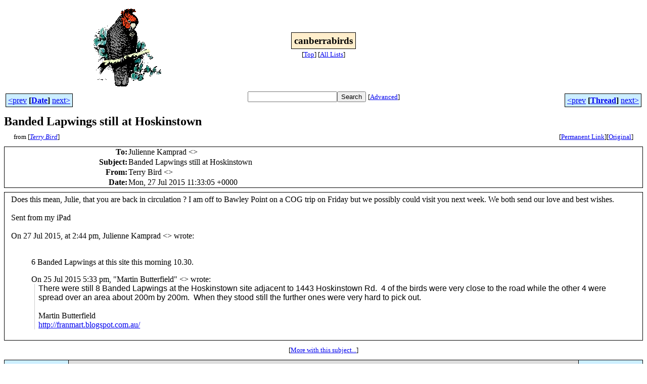

--- FILE ---
content_type: text/html
request_url: http://bioacoustics.cse.unsw.edu.au/archives/html/canberrabirds/2015-07/msg00132.html
body_size: 3049
content:
<!-- MHonArc v2.6.19+ -->
<!--X-Subject: Banded Lapwings still at Hoskinstown -->
<!--X-From-R13: Freel Pveq &#60;greeloryyoveqNtznvy.pbz> -->
<!--X-Date: Mon, 27 Jul 2015 21:33:43 +1000 -->
<!--X-Message-Id: 14d07904d0ae4776ab2c347bebee18aa@INFPWXH004.ad.unsw.edu.au -->
<!--X-Content-Type: multipart/alternative -->
<!--X-Reference: CAFpp91OgH6DiCqqnFDykfokt3n=CUz3nx4kB1&#45;GaPYtV+BrCXA@mail.gmail.com -->
<!--X-Head-End-->
<html>
<head>

<title>Banded Lapwings still at Hoskinstown</title>
<link rel="stylesheet" type="text/css" href="/archives/html/stylesheet.css">

<link rel="start" href="../">
<link rel="contents" href="threads.html#00132">
<link rel="index" href="index.html#00132">
<link rel="prev" href="msg00129.html">
<link rel="next" href="msg00130.html">
<script src="/archives/html/m.js"></script>
</head>
<body>
<center>
<table width="100%"><tr>
<td align="right" width="25%">
<img src="/archives/html/images/canberrabirds.gif" alt=""></td>
<td align="center" width="50%">
<div class="msgTitle">
<span class="listTitle"><strong>canberrabirds</strong></span>
</div>
<div class="metaIdxNav">
<nobr>[<a href="../">Top</a>]</nobr>
<nobr>[<a href="/archives/html">All&nbsp;Lists</a>]</nobr>
</div></td>
<td width="25%"> </td>
</tr></table>
</center>
<!--X-Body-Begin-->
<!--X-User-Header-->
<!--X-User-Header-End-->
<!--X-TopPNI-->
<center>
<div class="topLinks">
<table class="mainNav" width="100%">
<tr>
<td width="33%" align="left"><span class="topDateNav"><nobr><a href="msg00131.html">&lt;prev</a>&nbsp;<strong
>[<a href="index.html#00132">Date</a>]</strong
>&nbsp;<a href="msg00133.html">next&gt;</a></nobr></span></td>
<td width="34%" align="center"><form method="get" action="/archives/cgi-bin/namazu.cgi"
><nobr><input type="text" name="query" size="20"
><input type="submit" name="submit" value="Search"
></nobr><input type="hidden" name="idxname" value="canberrabirds">
<small><nobr>[<a href="/archives/cgi-bin/namazu.cgi?idxname=canberrabirds">Advanced</a>]</nobr></small></form>
</td>
<td width="33%" align="right"><span class="topThreadNav"><nobr><a href="msg00129.html">&lt;prev</a>&nbsp;<strong
>[<a href="threads.html#00132">Thread</a>]</strong
>&nbsp;<a href="msg00130.html">next&gt;</a></nobr></span></td>
</tr>
</table>
</div>
</center>

<!--X-TopPNI-End-->
<!--X-MsgBody-->
<!--X-Subject-Header-Begin-->
<div class="msgSubject">
<h2>Banded Lapwings still at Hoskinstown</h2>
<div class="msgLinks">
<table width="100%">
<tr valign="baseline">
<td align="left"><span class="authorLink">from
[<a href="/archives/cgi-bin/namazu.cgi?query=%2Bfrom%3Aterrybellbird%40gmail.com&amp;idxname=canberrabirds&amp;sort=date%3Alate"
><em>Terry Bird</em></a>]</span></td>
<td align="right"><span class="bookmarkLink"
>[<a href="/archives/cgi-bin/mesg.cgi?a=canberrabirds&amp;i=14d07904d0ae4776ab2c347bebee18aa%40INFPWXH004.ad.unsw.edu.au"
>Permanent&nbsp;Link</a>]</span><span class="orgLink"
>[<a href="/archives/cgi-bin/extract-mesg.cgi?a=canberrabirds&amp;m=2015-07&amp;i=14d07904d0ae4776ab2c347bebee18aa%40INFPWXH004.ad.unsw.edu.au"
>Original</a>]</span></td>
</tr></table>
</div>
</div>
<div class="msgHead">
<!--X-Subject-Header-End-->
<!--X-Head-of-Message-->
<table>
<tr valign="baseline">
<th align="right">
<strong>To</strong>: </th>
<td align="left">
Julienne Kamprad &lt;<script language="JavaScript" type="text/javascript">m("gmail.com","jlkamprad");</script>&gt;</td>
</tr>

<tr valign="baseline">
<th align="right">
<strong>Subject</strong>: </th>
<td align="left">
Banded Lapwings still at Hoskinstown</td>
</tr>

<tr valign="baseline">
<th align="right">
<strong>From</strong>: </th>
<td align="left">
Terry Bird &lt;<script language="JavaScript" type="text/javascript">m("gmail.com","terrybellbird");</script>&gt;</td>
</tr>

<tr valign="baseline">
<th align="right">
<strong>Date</strong>: </th>
<td align="left">
Mon, 27 Jul 2015 11:33:05 +0000</td>
</tr>

</table>
<!--X-Head-of-Message-End-->
<!--X-Head-Body-Sep-Begin-->
</div>
<div class="msgBody">
<table cellspacing="1" width="100%"><tr><td>
<!--X-Head-Body-Sep-End-->
<!--X-Body-of-Message-->
<table width="100%"><tr><td style="">


<div>Does this mean, Julie, that you are back in circulation ? I am off to Bawley Point on a COG trip on Friday but we possibly could visit you next week. We both send our love and best wishes.<br>
<br>
Sent from my iPad</div>
<div><br>
On 27 Jul 2015, at 2:44 pm, Julienne Kamprad &lt;<script language="JavaScript" type="text/javascript">m("gmail.com","jlkamprad");</script>&gt; wrote:<br>
<br>
</div>
<blockquote type="cite">
<div>
<p dir="ltr">6 Banded Lapwings at this site this morning 10.30. </p>
<div class="gmail_quote">On 25 Jul 2015 5:33 pm, &quot;Martin Butterfield&quot; &lt;<script language="JavaScript" type="text/javascript">m("gmail.com","martinflab");</script>&gt; wrote:<br type="attribution">
<blockquote class="gmail_quote" style="margin:0 0 0 .8ex;border-left:1px #ccc solid;padding-left:1ex">
<div dir="ltr">
<div class="gmail_default" style="font-family:comic sans ms,sans-serif">There were still 8 Banded Lapwings at the Hoskinstown site adjacent to 1443 Hoskinstown Rd. &nbsp;4 of the birds were very close to the road while the other 4 were spread over an area about
 200m by 200m.&nbsp; When they stood still the further ones were very hard to pick out.</div>
<div class="gmail_default" style="font-family:comic sans ms,sans-serif"><br>
</div>
<div>
<div>Martin Butterfield
<div><a   href="http://franmart.blogspot.com.au/" target="_blank">http://franmart.blogspot.com.au/</a>
</div>
</div>
</div>
</div>
</blockquote>
</div>
</div>
</blockquote>


</td></tr></table>
<!--X-Body-of-Message-End-->
<!--X-MsgBody-End-->
<!--X-Follow-Ups-->
</td></tr></table>
</div>
<div class="msgLinks">
<table width="100%">
<tr valign="baseline">
<td align="center"><span class="subjectLink">[<a href="/archives/cgi-bin/namazu.cgi?query=%2Bsubject:%2F%5E%28%3F:%5E%5Cs%2A%28re%7Csv%7Cfwd%7Cfw%29%5B%5C%5B%5C%5D%5Cd%5D%2A%5B:%3E-%5D%2B%5Cs%2A%29%2ABanded%5Cs%2BLapwings%5Cs%2Bstill%5Cs%2Bat%5Cs%2BHoskinstown%5Cs%2A%24%2F&amp;idxname=canberrabirds&amp;sort=date%3Alate"
>More&nbsp;with&nbsp;this&nbsp;subject...</a>]</span></td>
</tr></table>
</div>
<div class="tSlice">
<table cellspacing="1" cellpadding="4" width="100%">
<tr valign="baseline">
<td align="left"><a href="msg00129.html"><strong>&lt;Prev&nbsp;in&nbsp;Thread</strong></a>]</td>
<th align="center" width="100%"><strong>Current&nbsp;Thread</strong></th>
<td align="right"><span class="iaText">[<strong>Next&nbsp;in&nbsp;Thread&gt;</strong></span></td></tr>
<tr class="tSliceList"><td colspan="3">
<ul>
<li><b><a name="00129" href="msg00129.html">Banded Lapwings still at Hoskinstown</a></b>, <i>Julienne Kamprad</i>
<ul>

<li><span class="sliceCur"><strong>Banded Lapwings still at Hoskinstown</strong>,
<em>Terry Bird</em>&nbsp;<b></span>&lt;=</b>
</li>
 </ul>
</div></li>
</ul>

</td></tr>
</table></div>
<!--X-Follow-Ups-End-->
<!--X-References-->
<!--X-References-End-->
<!--X-BotPNI-->
<div class="botLinks">
<table width="100%">
<tr valign="baseline">
<th align="right">Previous&nbsp;by&nbsp;Date:&nbsp;</th>
<td width="100%"><strong><a href="msg00131.html">The Pink-eared Duck</a></strong>, <em>Martin Butterfield</em></td>
</tr>
<tr valign="baseline">
<th align="right">Next&nbsp;by&nbsp;Date:&nbsp;</th>
<td width="100%"><strong><a href="msg00133.html">Ringbarking by Galahs</a></strong>, <em>John Brannan</em></td>
</tr>
<tr valign="baseline">
<th align="right">Previous&nbsp;by&nbsp;Thread:&nbsp;</th>
<td width="100%"><strong><a href="msg00129.html">Banded Lapwings still at Hoskinstown</a></strong>, <em>Julienne Kamprad</em></td>
</tr>
<tr valign="baseline">
<th align="right">Next&nbsp;by&nbsp;Thread:&nbsp;</th>
<td width="100%"><strong><a href="msg00130.html">The Pink-eared Duck</a></strong>, <em>Geoffrey Dabb</em></td>
</tr>
<tr valign="baseline">
<th align="right">Indexes:&nbsp;</th>
<td>[<a href="index.html#00132"><strong>Date</strong></a>]
[<a href="threads.html#00132"><strong>Thread</strong></a>]
[<a href="../"><strong>Top</strong></a>]
[<a href="/archives/html"><strong>All&nbsp;Lists</strong></a>]</td>
</tr>
</table>
</div>

<!--X-BotPNI-End-->
<!--X-User-Footer-->
<a href="https://bioacoustics.cse.unsw.edu.au/archives/cgi-bin/admin/admin.cgi?msg=/home/archives/mharc/html/canberrabirds/2015-07/msg00132.html"><small>Admin</small></a>
<!--X-User-Footer-End-->
<p>
<small>
The <a href="http://www.unsw.edu.au/">University of NSW</a>  <a href="http://www.cse.unsw.edu.au/">School of Computer and Engineering</a> 
takes no responsibility for the contents of this archive.  It is purely
a compilation of material sent by many people to the <a href="http://canberrabirds.org.au/"/>Canberra Ornithologists Group</a> mailing list. It has not been checked for accuracy nor its content verified in any way.
If you wish to get material removed from the archive or
have other queries about the list contact David McDonald, list manager, phone (02) 6231 8904 or email
<script language="JavaScript" type="text/javascript">m("canberrabirds.org.au","canberrabirds-owner");</script>.
If you can not contact David McDonald e-mail
<a href="http://www.cse.unsw.edu.au/~andrewt/">Andrew Taylor</a> at this address:
<a href="mailto:andrewt@cse.unsw.EDU.AU">andrewt@cse.unsw.EDU.AU</a>
</small>
</body>
</html>

